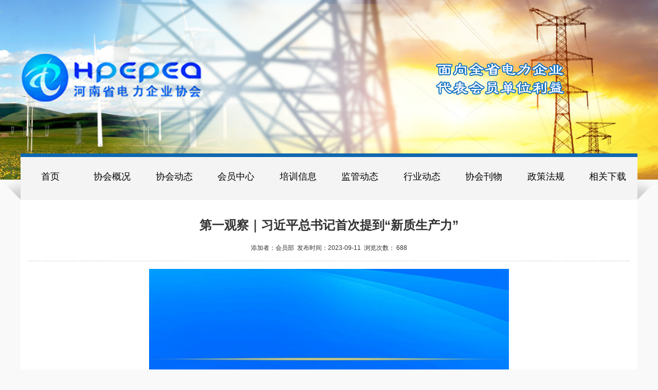

--- FILE ---
content_type: text/html;charset=UTF-8
request_url: http://www.hpepea.com/web/content?id=2c8f8f868a39dfc8018aac9c4d5a0513
body_size: 32837
content:



<!DOCTYPE html PUBLIC "-//W3C//DTD HTML 4.01 Transitional//EN" "http://www.w3.org/TR/html4/loose.dtd">
<html>
<head>
	<meta http-equiv="Content-Type" content="text/html; charset=UTF-8">
	<meta name="format-detection" content="telephone=no">
	<meta name="renderer" content="webkit">
	<meta http-equiv="Cache-Control" content="no-siteapp" />
	<title>河南省电力企业协会</title>
	<script type="text/javascript" src="/resources/pdf/pdfobject.js"></script>
	<style type="text/css">
		td,th{ border:1px solid #DDD; }
	</style>
</head>
<body style="background-color:#f9f9f9;">
		<!--头部header部分-->
		<link rel="stylesheet" href="/resources/web/assets/css/amazeui.min.css" />
<link rel="stylesheet" href="/resources/web/css/index.css" />

<script src="/resources/web/assets/js/jquery.min.js"></script>
<!--<![endif]-->
<!--<script src="/resources/web/assets/js/amazeui.ie8polyfill.min.js"></script>-->

<!--[if lt IE 9]><!-->
<script src="/resources/web/JS/jquery.min.js"></script>
<script src="/resources/web/JS/modernizr.js"></script>
<script src="/resources/web/assets/js/amazeui.ie8polyfill.min.js"></script>
<!--[if lt IE 9]><![endif]-->

<script src="/resources/web/assets/js/amazeui.min.js"></script>


<script src="/resources/web/JS/roll.js"></script>

<script src="/resources/web/JS/js.js"></script>


<script type="text/javascript" src="/resources/web/JS/scrolltopcontrol.js"></script>

<script type="text/javascript" src="/resources/web/JS/vCode.js"></script>
<script type="text/javascript" src="/resources/web/JS/adfloat.js"></script>
 
<!-- <script type="text/javascript" charset="utf-8">
	$(function() {
		if(!flux.browser.supportsTransitions)
			alert("Flux Slider requires a browser that supports CSS3 transitions");

		window.f = new flux.slider('#slider', {
			pagination: true,
			transitions: ['bars']
		});
	});
</script> -->

<header class="headbg">
	<div class="am-container">
		<a href="/web/index" style="width:411px;height: 95px; display: inline-block;margin-top: 104px;margin-left: -18px;"> </a>
		<section class="container" style="float: right;">
			<div id="slider" style="width: 430px;">
				<ul><li><img src="/resources/web/images/1.png" alt="" /></li>
				<li><img src="/resources/web/images/2.png" alt="" /></li>
				<li><img style="" src="/resources/web/images/3.png" alt="" /></li>
				</ul>
			</div>
		</section>
	</div>
	<nav class="navwidth">
		<div class="navleft"></div>
		<ul class="am-container nav am-nav am-nav-pills am-nav-justify navigation">
			<li>
				<a href="/web/index">首页</a>
			</li>
			
			
			<li>
			  <a href="#">协会概况</a>
			   <ul>
			    
			       
			    
			       
			    
			       
			    
			       
			    
			       
			    
			       
			       	<!-- 隐掉“入会申请”和“会员诉求” -->
			       	
				       	<li>
						
						
							<a href="/web/list?type=402881d050cc7fcc0150da8e292f0904">协会介绍</a>
						
				       	</li>
			       	
			       
			    
			       
			    
			       
			    
			       
			    
			       
			    
			       
			    
			       
			    
			       
			    
			       
			       	<!-- 隐掉“入会申请”和“会员诉求” -->
			       	
			       
			    
			       
			    
			       
			    
			       
			    
			       
			       	<!-- 隐掉“入会申请”和“会员诉求” -->
			       	
				       	<li>
						
						
							<a href="/web/list?type=402881d050cc7fcc0150da8e29300906">联系方式</a>
						
				       	</li>
			       	
			       
			    
			       
			    
			       
			    
			       
			    
			       
			    
			       
			    
			       
			    
			       
			    
			   </ul>
			  </li>
			
			<li>
			  <a href="#">协会动态</a>
			   <ul>
			    
			       
			    
			       
			    
			       
			    
			       
			    
			       
			    
			       
			    
			       
			       	<!-- 隐掉“入会申请”和“会员诉求” -->
			       	
				       	<li>
						
						
							<a href="/web/list?type=fa80d08751419cda0151b813bb8b48c0">要闻导读</a>
						
				       	</li>
			       	
			       
			    
			       
			    
			       
			    
			       
			    
			       
			    
			       
			    
			       
			    
			       
			    
			       
			       	<!-- 隐掉“入会申请”和“会员诉求” -->
			       	
				       	<li>
						
						
							<a href="/web/list?type=fa80d08751419cda0151b813bb8b48c1">协会通知</a>
						
				       	</li>
			       	
			       
			    
			       
			    
			       
			    
			       
			    
			       
			       	<!-- 隐掉“入会申请”和“会员诉求” -->
			       	
				       	<li>
						
						
							<a href="/web/list?type=fa80d08751419cda0151b813bb8b48c3">协会新闻</a>
						
				       	</li>
			       	
			       
			    
			       
			    
			       
			    
			       
			       	<!-- 隐掉“入会申请”和“会员诉求” -->
			       	
				       	<li>
						
						
							<a href="/web/list?type=fa80d08751419cda0151b813bb8b48c4">协会文件</a>
						
				       	</li>
			       	
			       
			    
			       
			       	<!-- 隐掉“入会申请”和“会员诉求” -->
			       	
				       	<li>
						
						
							<a href="/web/list?type=297edff8564637c50156463a9e1a00de">图片新闻</a>
						
				       	</li>
			       	
			       
			    
			       
			    
			       
			    
			   </ul>
			  </li>
			
			<li>
			  <a href="#">会员中心</a>
			   <ul>
			    
			       
			    
			       
			    
			       
			    
			       
			       	<!-- 隐掉“入会申请”和“会员诉求” -->
			       	
			       
			    
			       
			    
			       
			    
			       
			    
			       
			    
			       
			    
			       
			    
			       
			    
			       
			    
			       
			       	<!-- 隐掉“入会申请”和“会员诉求” -->
			       	
				       	<li>
						
						
							<a href="/web/list?type=402831d5506a1bbf01506a384a430142">入会流程</a>
						
				       	</li>
			       	
			       
			    
			       
			    
			       
			    
			       
			    
			       
			       	<!-- 隐掉“入会申请”和“会员诉求” -->
			       	
				       	<li>
						
						
							<a href="/web/list?type=402831d5506a1bbf01506a384a440143">会员之窗</a>
						
				       	</li>
			       	
			       
			    
			       
			    
			       
			    
			       
			       	<!-- 隐掉“入会申请”和“会员诉求” -->
			       	
			       
			    
			       
			    
			       
			    
			       
			    
			       
			    
			       
			    
			   </ul>
			  </li>
			
			<li>
			  <a href="#">培训信息</a>
			   <ul>
			    
			       
			    
			       
			    
			       
			    
			       
			    
			       
			    
			       
			    
			       
			    
			       
			       	<!-- 隐掉“入会申请”和“会员诉求” -->
			       	
				       	<li>
						
						
							<a href="/web/list?type=fa80d08751419cda0151b813bb8b48c2">培训信息</a>
						
				       	</li>
			       	
			       
			    
			       
			    
			       
			    
			       
			       	<!-- 隐掉“入会申请”和“会员诉求” -->
			       	
				       	<li>
						
						
							<a href="/web/list?type=402831d5506a1bbf01506a32d15d00f4">信用评价</a>
						
				       	</li>
			       	
			       
			    
			       
			    
			       
			    
			       
			    
			       
			    
			       
			       	<!-- 隐掉“入会申请”和“会员诉求” -->
			       	
				       	<li>
						
							<a href="http://rms.hpepea.com/">培训管理</a>
						
						
				       	</li>
			       	
			       
			    
			       
			    
			       
			    
			       
			    
			       
			    
			       
			       	<!-- 隐掉“入会申请”和“会员诉求” -->
			       	
				       	<li>
						
						
							<a href="/web/list?type=402831d5506a1bbf01506a32d15e00f6">常见问题</a>
						
				       	</li>
			       	
			       
			    
			       
			    
			       
			    
			       
			       	<!-- 隐掉“入会申请”和“会员诉求” -->
			       	
				       	<li>
						
						
							<a href="/web/list?type=402831d5506a1bbf01506a32d15e00f7">办证流程</a>
						
				       	</li>
			       	
			       
			    
			       
			    
			   </ul>
			  </li>
			
			<li>
			  <a href="#">监管动态</a>
			   <ul>
			    
			       
			       	<!-- 隐掉“入会申请”和“会员诉求” -->
			       	
				       	<li>
						
						
							<a href="/web/list?type=297edff85621a833015621b0605c014a">监管动态</a>
						
				       	</li>
			       	
			       
			    
			       
			    
			       
			    
			       
			    
			       
			    
			       
			    
			       
			    
			       
			    
			       
			    
			       
			    
			       
			    
			       
			    
			       
			    
			       
			    
			       
			    
			       
			    
			       
			    
			       
			    
			       
			    
			       
			    
			       
			    
			       
			    
			       
			    
			       
			    
			       
			    
			   </ul>
			  </li>
			
			<li>
			  <a href="#">行业动态</a>
			   <ul>
			    
			       
			    
			       
			    
			       
			    
			       
			    
			       
			       	<!-- 隐掉“入会申请”和“会员诉求” -->
			       	
				       	<li>
						
						
							<a href="/web/list?type=402831d5506a1bbf01506a390c780156">行业信息</a>
						
				       	</li>
			       	
			       
			    
			       
			    
			       
			    
			       
			    
			       
			       	<!-- 隐掉“入会申请”和“会员诉求” -->
			       	
				       	<li>
						
						
							<a href="/web/list?type=297edff85621a833015621b0f5980172">文化交流</a>
						
				       	</li>
			       	
			       
			    
			       
			    
			       
			    
			       
			    
			       
			    
			       
			    
			       
			    
			       
			    
			       
			    
			       
			    
			       
			    
			       
			    
			       
			    
			       
			    
			       
			    
			       
			    
			       
			    
			   </ul>
			  </li>
			
			<li>
			  <a href="#">协会刊物</a>
			   <ul>
			    
			       
			    
			       
			    
			       
			       	<!-- 隐掉“入会申请”和“会员诉求” -->
			       	
				       	<li>
						
						
							<a href="/web/list?type=402831d5506a1bbf01506a35729b0122">协会刊物</a>
						
				       	</li>
			       	
			       
			    
			       
			    
			       
			    
			       
			    
			       
			    
			       
			    
			       
			    
			       
			    
			       
			    
			       
			       	<!-- 隐掉“入会申请”和“会员诉求” -->
			       	
				       	<li>
						
						
							<a href="/web/list?type=402831d5506a1bbf01506a35729b0123">网上投稿</a>
						
				       	</li>
			       	
			       
			    
			       
			    
			       
			    
			       
			    
			       
			    
			       
			    
			       
			    
			       
			    
			       
			    
			       
			    
			       
			    
			       
			    
			       
			    
			       
			    
			   </ul>
			  </li>
			
			<li>
			  <a href="#">政策法规</a>
			   <ul>
			    
			       
			    
			       
			       	<!-- 隐掉“入会申请”和“会员诉求” -->
			       	
				       	<li>
						
						
							<a href="/web/list?type=402831d5506a1bbf01506a30c08700d1">行业政策</a>
						
				       	</li>
			       	
			       
			    
			       
			    
			       
			    
			       
			    
			       
			    
			       
			    
			       
			    
			       
			    
			       
			       	<!-- 隐掉“入会申请”和“会员诉求” -->
			       	
				       	<li>
						
						
							<a href="/web/list?type=402831d5506a1bbf01506a30c08800d2">相关法规</a>
						
				       	</li>
			       	
			       
			    
			       
			    
			       
			    
			       
			    
			       
			    
			       
			    
			       
			    
			       
			    
			       
			    
			       
			    
			       
			    
			       
			    
			       
			    
			       
			    
			       
			    
			       
			    
			   </ul>
			  </li>
			
			<li>
			  <a href="#">相关下载</a>
			   <ul>
			    
			       
			    
			       
			    
			       
			    
			       
			    
			       
			    
			       
			    
			       
			    
			       
			    
			       
			    
			       
			    
			       
			    
			       
			    
			       
			    
			       
			    
			       
			    
			       
			    
			       
			    
			       
			    
			       
			    
			       
			    
			       
			    
			       
			    
			       
			    
			       
			    
			       
			       	<!-- 隐掉“入会申请”和“会员诉求” -->
			       	
				       	<li>
						
						
							<a href="/web/list?type=402831d5506a1bbf01506a32d15e00f8">资料下载</a>
						
				       	</li>
			       	
			       
			    
			   </ul>
			  </li>
			
		</ul>
		<div class="navright"></div>
		<div class="clear"></div>
	</nav>
</header>


		<!--主体内容部分-->
		<div class="am-container main">

			<div class="am-g margintop30">
				<div class="am-u-sm-12 am-text-center textcenter">
					<h1> 第一观察｜习近平总书记首次提到“新质生产力” </h1>
				</div>
			</div>
			<div class="am-g am-text-center textcenter font12">
				<span>添加者：</span><span>会员部</span>&nbsp;&nbsp;<span>发布时间：</span><span>2023-09-11</span>&nbsp;&nbsp;<span>浏览次数：</span><span> 688</span>
			</div>
			<hr data-am-widget="divider" style="" class="am-divider am-divider-dashed" />
			<div class="am-g font12">
			
				<div class="am-u-sm-12  contentstyle">
					 <p style="margin-top: 0px; margin-bottom: 20px; padding: 0px; font-family: &quot;PingFang SC&quot;, XHW-pzh, &quot;Lantinghei SC&quot;, &quot;Helvetica Neue&quot;, Helvetica, Arial, &quot;Microsoft YaHei&quot;, 微软雅黑, STHeitiSC-Light, simsun, 宋体, &quot;WenQuanYi Zen Hei&quot;, &quot;WenQuanYi Micro Hei&quot;, sans-serif; font-size: 18px; white-space: normal; text-align: center;"><img id="{5D692EFB-7EE9-4E7E-8FC1-B36D2FBFEE58}" title="" border="0" src="/upload/ueditor/image/20230919/1695113030603067063.jpg" sourcedescription="编辑提供的本地文件" sourcename="本地文件" style="border: 0px; vertical-align: top; max-width: 90%; margin: 0px auto; display: block; height: 982px; width: 700px;"/></p><p style="margin-top: 0px; margin-bottom: 20px; padding: 0px; font-family: &quot;PingFang SC&quot;, XHW-pzh, &quot;Lantinghei SC&quot;, &quot;Helvetica Neue&quot;, Helvetica, Arial, &quot;Microsoft YaHei&quot;, 微软雅黑, STHeitiSC-Light, simsun, 宋体, &quot;WenQuanYi Zen Hei&quot;, &quot;WenQuanYi Micro Hei&quot;, sans-serif; font-size: 18px; white-space: normal;">　　习近平总书记这次在黑龙江考察调研期间，提到一个令人耳目一新的词汇——“新质生产力”。</p><p style="margin-top: 0px; margin-bottom: 20px; padding: 0px; font-family: &quot;PingFang SC&quot;, XHW-pzh, &quot;Lantinghei SC&quot;, &quot;Helvetica Neue&quot;, Helvetica, Arial, &quot;Microsoft YaHei&quot;, 微软雅黑, STHeitiSC-Light, simsun, 宋体, &quot;WenQuanYi Zen Hei&quot;, &quot;WenQuanYi Micro Hei&quot;, sans-serif; font-size: 18px; white-space: normal;">　　总书记指出，整合科技创新资源，引领发展战略性新兴产业和未来产业，加快形成新质生产力。</p><p style="margin-top: 0px; margin-bottom: 20px; padding: 0px; font-family: &quot;PingFang SC&quot;, XHW-pzh, &quot;Lantinghei SC&quot;, &quot;Helvetica Neue&quot;, Helvetica, Arial, &quot;Microsoft YaHei&quot;, 微软雅黑, STHeitiSC-Light, simsun, 宋体, &quot;WenQuanYi Zen Hei&quot;, &quot;WenQuanYi Micro Hei&quot;, sans-serif; font-size: 18px; white-space: normal;">　　在此期间召开的新时代推动东北全面振兴座谈会上，总书记强调，积极培育新能源、新材料、先进制造、电子信息等战略性新兴产业，积极培育未来产业，加快形成新质生产力，增强发展新动能。</p><p style="margin-top: 0px; margin-bottom: 20px; padding: 0px; font-family: &quot;PingFang SC&quot;, XHW-pzh, &quot;Lantinghei SC&quot;, &quot;Helvetica Neue&quot;, Helvetica, Arial, &quot;Microsoft YaHei&quot;, 微软雅黑, STHeitiSC-Light, simsun, 宋体, &quot;WenQuanYi Zen Hei&quot;, &quot;WenQuanYi Micro Hei&quot;, sans-serif; font-size: 18px; white-space: normal;">　　“新兴产业”“未来产业”和“新质生产力”相互关联，信号鲜明、意涵丰富——积极发展、培育新兴产业和未来产业，以科技创新引领产业全面振兴，带动新经济增长点不断涌现。</p><p style="margin-top: 0px; margin-bottom: 20px; padding: 0px; font-family: &quot;PingFang SC&quot;, XHW-pzh, &quot;Lantinghei SC&quot;, &quot;Helvetica Neue&quot;, Helvetica, Arial, &quot;Microsoft YaHei&quot;, 微软雅黑, STHeitiSC-Light, simsun, 宋体, &quot;WenQuanYi Zen Hei&quot;, &quot;WenQuanYi Micro Hei&quot;, sans-serif; font-size: 18px; white-space: normal;">　　新质生产力有别于传统生产力，涉及领域新、技术含量高，依靠创新驱动是其中关键。</p><p style="margin-top: 0px; margin-bottom: 20px; padding: 0px; font-family: &quot;PingFang SC&quot;, XHW-pzh, &quot;Lantinghei SC&quot;, &quot;Helvetica Neue&quot;, Helvetica, Arial, &quot;Microsoft YaHei&quot;, 微软雅黑, STHeitiSC-Light, simsun, 宋体, &quot;WenQuanYi Zen Hei&quot;, &quot;WenQuanYi Micro Hei&quot;, sans-serif; font-size: 18px; white-space: normal;">　　从经济学角度看，新质生产力代表一种生产力的跃迁。它是科技创新在其中发挥主导作用的生产力，高效能、高质量，区别于依靠大量资源投入、高度消耗资源能源的生产力发展方式，是摆脱了传统增长路径、符合高质量发展要求的生产力，是数字时代更具融合性、更体现新内涵的生产力。</p><p style="margin-top: 0px; margin-bottom: 20px; padding: 0px; font-family: &quot;PingFang SC&quot;, XHW-pzh, &quot;Lantinghei SC&quot;, &quot;Helvetica Neue&quot;, Helvetica, Arial, &quot;Microsoft YaHei&quot;, 微软雅黑, STHeitiSC-Light, simsun, 宋体, &quot;WenQuanYi Zen Hei&quot;, &quot;WenQuanYi Micro Hei&quot;, sans-serif; font-size: 18px; white-space: normal;">　　总书记强调，推动东北全面振兴，根基在实体经济，关键在科技创新，方向是产业升级。</p><p style="margin-top: 0px; margin-bottom: 20px; padding: 0px; font-family: &quot;PingFang SC&quot;, XHW-pzh, &quot;Lantinghei SC&quot;, &quot;Helvetica Neue&quot;, Helvetica, Arial, &quot;Microsoft YaHei&quot;, 微软雅黑, STHeitiSC-Light, simsun, 宋体, &quot;WenQuanYi Zen Hei&quot;, &quot;WenQuanYi Micro Hei&quot;, sans-serif; font-size: 18px; white-space: normal;">　　近年来，我国经济发展面临复杂的内外部环境，无论是当前提振信心、推动经济回升向好，还是在未来发展和国际竞争中赢得战略主动，同样根基在实体经济，关键在科技创新，方向是产业升级。</p><p style="margin-top: 0px; margin-bottom: 20px; padding: 0px; font-family: &quot;PingFang SC&quot;, XHW-pzh, &quot;Lantinghei SC&quot;, &quot;Helvetica Neue&quot;, Helvetica, Arial, &quot;Microsoft YaHei&quot;, 微软雅黑, STHeitiSC-Light, simsun, 宋体, &quot;WenQuanYi Zen Hei&quot;, &quot;WenQuanYi Micro Hei&quot;, sans-serif; font-size: 18px; white-space: normal;">　　二十届中央财经委员会第一次会议提出，推进产业智能化、绿色化、融合化，建设具有完整性、先进性、安全性的现代化产业体系。</p><p style="margin-top: 0px; margin-bottom: 20px; padding: 0px; font-family: &quot;PingFang SC&quot;, XHW-pzh, &quot;Lantinghei SC&quot;, &quot;Helvetica Neue&quot;, Helvetica, Arial, &quot;Microsoft YaHei&quot;, 微软雅黑, STHeitiSC-Light, simsun, 宋体, &quot;WenQuanYi Zen Hei&quot;, &quot;WenQuanYi Micro Hei&quot;, sans-serif; font-size: 18px; white-space: normal;">　　今年7月，总书记在江苏考察时强调，提高科技成果转化和产业化水平，不断以新技术培育新产业、引领产业升级。</p><p style="margin-top: 0px; margin-bottom: 20px; padding: 0px; font-family: &quot;PingFang SC&quot;, XHW-pzh, &quot;Lantinghei SC&quot;, &quot;Helvetica Neue&quot;, Helvetica, Arial, &quot;Microsoft YaHei&quot;, 微软雅黑, STHeitiSC-Light, simsun, 宋体, &quot;WenQuanYi Zen Hei&quot;, &quot;WenQuanYi Micro Hei&quot;, sans-serif; font-size: 18px; white-space: normal;">　　新质生产力的提出,不仅意味着以科技创新推动产业创新,更体现了以产业升级构筑新竞争优势、赢得发展的主动权。</p><p style="margin-top: 0px; margin-bottom: 20px; padding: 0px; font-family: &quot;PingFang SC&quot;, XHW-pzh, &quot;Lantinghei SC&quot;, &quot;Helvetica Neue&quot;, Helvetica, Arial, &quot;Microsoft YaHei&quot;, 微软雅黑, STHeitiSC-Light, simsun, 宋体, &quot;WenQuanYi Zen Hei&quot;, &quot;WenQuanYi Micro Hei&quot;, sans-serif; font-size: 18px; white-space: normal;">　　形成新质生产力，要依托科技，依托创新。</p><p style="margin-top: 0px; margin-bottom: 20px; padding: 0px; font-family: &quot;PingFang SC&quot;, XHW-pzh, &quot;Lantinghei SC&quot;, &quot;Helvetica Neue&quot;, Helvetica, Arial, &quot;Microsoft YaHei&quot;, 微软雅黑, STHeitiSC-Light, simsun, 宋体, &quot;WenQuanYi Zen Hei&quot;, &quot;WenQuanYi Micro Hei&quot;, sans-serif; font-size: 18px; white-space: normal;">　　从人工智能、工业互联网到大数据，纵观近年来全球经济增长的新引擎，无一不是由新技术带来的新产业，进而形成的新生产力。当前，全球科技创新进入密集活跃时期，新一代信息、生物、能源、材料等领域颠覆性技术不断涌现，呈现融合交叉、多点突破态势。</p><p style="margin-top: 0px; margin-bottom: 20px; padding: 0px; font-family: &quot;PingFang SC&quot;, XHW-pzh, &quot;Lantinghei SC&quot;, &quot;Helvetica Neue&quot;, Helvetica, Arial, &quot;Microsoft YaHei&quot;, 微软雅黑, STHeitiSC-Light, simsun, 宋体, &quot;WenQuanYi Zen Hei&quot;, &quot;WenQuanYi Micro Hei&quot;, sans-serif; font-size: 18px; white-space: normal;">　　新一轮科技革命和产业变革与我国加快转变经济发展方式形成历史性交汇，面向前沿领域及早布局，提前谋划变革性技术，夯实未来发展的技术基础，是不容错过的重要战略机遇，是抢占发展制高点、培育竞争新优势的先手棋。</p><p style="margin-top: 0px; margin-bottom: 20px; padding: 0px; font-family: &quot;PingFang SC&quot;, XHW-pzh, &quot;Lantinghei SC&quot;, &quot;Helvetica Neue&quot;, Helvetica, Arial, &quot;Microsoft YaHei&quot;, 微软雅黑, STHeitiSC-Light, simsun, 宋体, &quot;WenQuanYi Zen Hei&quot;, &quot;WenQuanYi Micro Hei&quot;, sans-serif; font-size: 18px; white-space: normal;">　　形成新质生产力，关键在培育形成新产业。</p><p style="margin-top: 0px; margin-bottom: 20px; padding: 0px; font-family: &quot;PingFang SC&quot;, XHW-pzh, &quot;Lantinghei SC&quot;, &quot;Helvetica Neue&quot;, Helvetica, Arial, &quot;Microsoft YaHei&quot;, 微软雅黑, STHeitiSC-Light, simsun, 宋体, &quot;WenQuanYi Zen Hei&quot;, &quot;WenQuanYi Micro Hei&quot;, sans-serif; font-size: 18px; white-space: normal;">　　经济发展从来不靠一个产业“打天下”，而是百舸争流、千帆竞发，主导产业和支柱产业在持续迭代优化。光伏、新能源汽车、高端装备……这些促进当前经济增长的重要引擎，都是从曾经的“未来产业”、战略性新兴产业发展而来。</p><p style="margin-top: 0px; margin-bottom: 20px; padding: 0px; font-family: &quot;PingFang SC&quot;, XHW-pzh, &quot;Lantinghei SC&quot;, &quot;Helvetica Neue&quot;, Helvetica, Arial, &quot;Microsoft YaHei&quot;, 微软雅黑, STHeitiSC-Light, simsun, 宋体, &quot;WenQuanYi Zen Hei&quot;, &quot;WenQuanYi Micro Hei&quot;, sans-serif; font-size: 18px; white-space: normal;">　　当前，我国科技支撑产业发展能力不断增强，为发展未来产业奠定良好基础。“十四五”规划和2035年远景目标纲要提出，在类脑智能、量子信息、基因技术、未来网络、深海空天开发、氢能与储能等前沿科技和产业变革领域，组织实施未来产业孵化与加速计划，谋划布局一批未来产业。</p><p style="margin-top: 0px; margin-bottom: 20px; padding: 0px; font-family: &quot;PingFang SC&quot;, XHW-pzh, &quot;Lantinghei SC&quot;, &quot;Helvetica Neue&quot;, Helvetica, Arial, &quot;Microsoft YaHei&quot;, 微软雅黑, STHeitiSC-Light, simsun, 宋体, &quot;WenQuanYi Zen Hei&quot;, &quot;WenQuanYi Micro Hei&quot;, sans-serif; font-size: 18px; white-space: normal;">　　近年来，各地各部门推进布局前沿技术、培育未来产业的动作不断加快。整合科技创新资源、提高科技成果落地转化率、培育一批新产业集群，需要立足当前、着眼长远，统筹谋划。</p><p style="margin-top: 0px; margin-bottom: 20px; padding: 0px; font-family: &quot;PingFang SC&quot;, XHW-pzh, &quot;Lantinghei SC&quot;, &quot;Helvetica Neue&quot;, Helvetica, Arial, &quot;Microsoft YaHei&quot;, 微软雅黑, STHeitiSC-Light, simsun, 宋体, &quot;WenQuanYi Zen Hei&quot;, &quot;WenQuanYi Micro Hei&quot;, sans-serif; font-size: 18px; white-space: normal;">　　正如习近平总书记在今年全国两会上所强调的，“在激烈的国际竞争中，我们要开辟发展新领域新赛道、塑造发展新动能新优势，从根本上说，还是要依靠科技创新。”</p><p style="margin-top: 0px; margin-bottom: 20px; padding: 0px; font-family: &quot;PingFang SC&quot;, XHW-pzh, &quot;Lantinghei SC&quot;, &quot;Helvetica Neue&quot;, Helvetica, Arial, &quot;Microsoft YaHei&quot;, 微软雅黑, STHeitiSC-Light, simsun, 宋体, &quot;WenQuanYi Zen Hei&quot;, &quot;WenQuanYi Micro Hei&quot;, sans-serif; font-size: 18px; white-space: normal;">　　发挥科技创新的增量器作用，加大源头性技术储备，积极培育未来产业，加快形成新质生产力，将为中国经济高质量发展构建新竞争力和持久动力。</p><p style="margin-top: 0px; margin-bottom: 20px; padding: 0px; font-family: &quot;PingFang SC&quot;, XHW-pzh, &quot;Lantinghei SC&quot;, &quot;Helvetica Neue&quot;, Helvetica, Arial, &quot;Microsoft YaHei&quot;, 微软雅黑, STHeitiSC-Light, simsun, 宋体, &quot;WenQuanYi Zen Hei&quot;, &quot;WenQuanYi Micro Hei&quot;, sans-serif; font-size: 18px; white-space: normal;">&nbsp;</p><p style="margin-top: 0px; margin-bottom: 20px; padding: 0px; font-family: &quot;PingFang SC&quot;, XHW-pzh, &quot;Lantinghei SC&quot;, &quot;Helvetica Neue&quot;, Helvetica, Arial, &quot;Microsoft YaHei&quot;, 微软雅黑, STHeitiSC-Light, simsun, 宋体, &quot;WenQuanYi Zen Hei&quot;, &quot;WenQuanYi Micro Hei&quot;, sans-serif; font-size: 18px; white-space: normal;"><br/></p><p style="margin-top: 0px; margin-bottom: 20px; padding: 0px; font-family: &quot;PingFang SC&quot;, XHW-pzh, &quot;Lantinghei SC&quot;, &quot;Helvetica Neue&quot;, Helvetica, Arial, &quot;Microsoft YaHei&quot;, 微软雅黑, STHeitiSC-Light, simsun, 宋体, &quot;WenQuanYi Zen Hei&quot;, &quot;WenQuanYi Micro Hei&quot;, sans-serif; font-size: 18px; white-space: normal;">　　策划：霍小光</p><p style="margin-top: 0px; margin-bottom: 20px; padding: 0px; font-family: &quot;PingFang SC&quot;, XHW-pzh, &quot;Lantinghei SC&quot;, &quot;Helvetica Neue&quot;, Helvetica, Arial, &quot;Microsoft YaHei&quot;, 微软雅黑, STHeitiSC-Light, simsun, 宋体, &quot;WenQuanYi Zen Hei&quot;, &quot;WenQuanYi Micro Hei&quot;, sans-serif; font-size: 18px; white-space: normal;">　　监制：张旭东、张晓松</p><p style="margin-top: 0px; margin-bottom: 20px; padding: 0px; font-family: &quot;PingFang SC&quot;, XHW-pzh, &quot;Lantinghei SC&quot;, &quot;Helvetica Neue&quot;, Helvetica, Arial, &quot;Microsoft YaHei&quot;, 微软雅黑, STHeitiSC-Light, simsun, 宋体, &quot;WenQuanYi Zen Hei&quot;, &quot;WenQuanYi Micro Hei&quot;, sans-serif; font-size: 18px; white-space: normal;">　　主笔：张辛欣、严赋憬</p><p style="margin-top: 0px; margin-bottom: 20px; padding: 0px; font-family: &quot;PingFang SC&quot;, XHW-pzh, &quot;Lantinghei SC&quot;, &quot;Helvetica Neue&quot;, Helvetica, Arial, &quot;Microsoft YaHei&quot;, 微软雅黑, STHeitiSC-Light, simsun, 宋体, &quot;WenQuanYi Zen Hei&quot;, &quot;WenQuanYi Micro Hei&quot;, sans-serif; font-size: 18px; white-space: normal;">　　统筹：邹伟、林晖、陈菲</p><p style="margin-top: 0px; margin-bottom: 20px; padding: 0px; font-family: &quot;PingFang SC&quot;, XHW-pzh, &quot;Lantinghei SC&quot;, &quot;Helvetica Neue&quot;, Helvetica, Arial, &quot;Microsoft YaHei&quot;, 微软雅黑, STHeitiSC-Light, simsun, 宋体, &quot;WenQuanYi Zen Hei&quot;, &quot;WenQuanYi Micro Hei&quot;, sans-serif; font-size: 18px; white-space: normal;">　　编辑：张爱芳、张惠慧</p><p style="margin-top: 0px; margin-bottom: 20px; padding: 0px; font-family: &quot;PingFang SC&quot;, XHW-pzh, &quot;Lantinghei SC&quot;, &quot;Helvetica Neue&quot;, Helvetica, Arial, &quot;Microsoft YaHei&quot;, 微软雅黑, STHeitiSC-Light, simsun, 宋体, &quot;WenQuanYi Zen Hei&quot;, &quot;WenQuanYi Micro Hei&quot;, sans-serif; font-size: 18px; white-space: normal;">　　新华社国内部制作</p><p style="margin-top: 0px; margin-bottom: 20px; padding: 0px; font-family: &quot;PingFang SC&quot;, XHW-pzh, &quot;Lantinghei SC&quot;, &quot;Helvetica Neue&quot;, Helvetica, Arial, &quot;Microsoft YaHei&quot;, 微软雅黑, STHeitiSC-Light, simsun, 宋体, &quot;WenQuanYi Zen Hei&quot;, &quot;WenQuanYi Micro Hei&quot;, sans-serif; font-size: 18px; white-space: normal;">　　新华社第一工作室出品</p>
				</div>
			
			
				<div class="am-u-sm-12 am-margin-vertical-lg next">
					 <br> 
				</div>
			</div>
		</div>

		<!--底部版本代码-->
				<footer data-am-widget="footer" class="am-footer am-footer-default am-padding-top-0" data-am-footer="{  }">
			<div class="am-container am-footer">
			<!-- <div class="am-footer-switch">
				å³äºæä»¬ | èµæºåä½ | èç³»æä»¬ | çæç³æ
			</div> -->
			<div class="am-footer-miscs ">
				<p>Copyright@ 河南省电力企业协会
				</p>
				<p>由<a href="http://www.create.com.cn/" title="åä¹å" target="_blank" class="">创元网络</a>提供技术支持</p>
				<a href ="https://beian.miit.gov.cn/" >豫ICP备15031434号-1 </a>
				<br> 
				<p>
				<script type="text/javascript">var cnzz_protocol = (("https:" == document.location.protocol) ? " https://" : " http://");document.write(unescape("%3Cspan id='cnzz_stat_icon_1257192518'%3E%3C/span%3E%3Cscript src='" + cnzz_protocol + "s11.cnzz.com/z_stat.php%3Fid%3D1257192518%26show%3Dpic' type='text/javascript'%3E%3C/script%3E"));</script>
				<script type="text/javascript">var cnzz_protocol = (("https:" == document.location.protocol) ? " https://" : " http://");document.write(unescape("%3Cspan id='cnzz_stat_icon_1257192518'%3E%3C/span%3E%3Cscript src='" + cnzz_protocol + "s11.cnzz.com/z_stat.php%3Fid%3D1257192518%26online%3D1%26show%3Dline' type='text/javascript'%3E%3C/script%3E"));</script>
				</p>
			</div>
			</div>
		</footer>
		
		

	</body>
	<script type="text/javascript">
		var pdfUrl = "/upload/pdf/20230919164359_763.";
		var contentType = "0";
		window.onload = function (){
			if(contentType == 1){
		    	var success = new PDFObject({ url: pdfUrl }).embed("pdfView");
			}
		};
	</script>
</html>